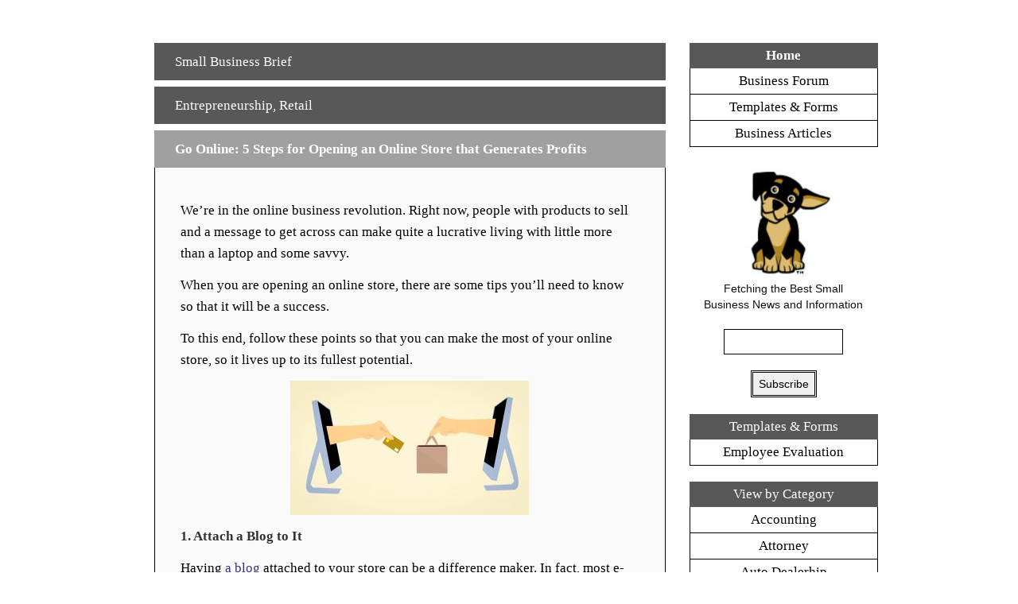

--- FILE ---
content_type: text/html; charset=UTF-8
request_url: https://www.smallbusinessbrief.com/entrepreneurship/go-online-5-steps-for-opening-an-online-store-that-generates-profits/
body_size: 18889
content:
<!DOCTYPE html>
<html dir="ltr" lang="en-US">
<head>
<meta charset="UTF-8" />
<meta name="viewport" content="width=device-width, initial-scale=1" />
<link rel="stylesheet" href="https://www.smallbusinessbrief.com/style-brief.css" />
<script>var clicky_site_ids = clicky_site_ids || []; clicky_site_ids.push(100994773);</script>
<script async src="//static.getclicky.com/js"></script>
<title> &raquo; Go Online: 5 Steps for Opening an Online Store that Generates Profits</title>
</head>
<body>
<div class="container">
<div class="columns">
<div class="content" align="center">
<span class="post_content">
<br>


<table width="95%" class="spot2"><tr><td width="100%" align="middle">
<table width="95%"><tr><td style="padding:10px">
<a href="https://www.smallbusinessbrief.com/">Small Business Brief</a>
</td></tr></table>
</td></tr></table>
<p class="line"><img src="https://www.smallbusinessbrief.com/include/space.jpg" alt="" width="1" height="8"></p>
<table width="95%" class="spot2"><tr><td width="100%" align="middle">
<table width="95%"><tr><td style="padding:10px">
<a href="https://www.smallbusinessbrief.com/category/entrepreneurship/" rel="category tag">Entrepreneurship</a>, <a href="https://www.smallbusinessbrief.com/category/retail/" rel="category tag">Retail</a></td></tr></table>
</td></tr></table>
<p class="line"><img src="https://www.smallbusinessbrief.com/include/space.jpg" alt="" width="1" height="8"></p>
<table width="95%" class="brief"><tr><td width="100%" align="middle">
<table width="95%"><tr><td style="padding:10px">
<h1>Go Online: 5 Steps for Opening an Online Store that Generates Profits</h1>
</td></tr></table>
</td></tr></table>
<table width="95%" class="document"><tr><td width="100%" align="middle">
<table width="90%"><tr><td>
<br>                  
<p><p>We&#8217;re in the online business revolution. Right now, people with products to sell and a message to get across can make quite a lucrative living with little more than a laptop and some savvy. </p>
<p>When you are opening an online store, there are some tips you&#8217;ll need to know so that it will be a success. </p>
<p>To this end, follow these points so that you can make the most of your online store, so it lives up to its fullest potential. </p>
<p><img fetchpriority="high" decoding="async" src="http://www.smallbusinessbrief.com/wp-content/uploads/2019/05/onlinestore-300x169.jpg" alt="" width="300" height="169" class="aligncenter size-medium wp-image-14650" /></p>
<h2>1. Attach a Blog to It</h2>
<p>Having <a href="https://www.shopify.com/blog/how-to-start-a-blog">a blog</a> attached to your store can be a difference maker. In fact, most e-commerce platforms today give you a free blog to go with it. </p>
<p>When you post blog posts with some regularity, people will get a sense for what you are all about outside of just trying to sell them things. This builds a following, which you can monetize for years to come with some expertise. </p>
<h2>2. Make Use of Promotions</h2>
<p>Never hesitate to use discounts and promotions when you want to draw more people to your products. </p>
<p>Having temporary promotions or even freebies will draw people in, and will encourage them to spend more money at a later date. A well-timed, well-executed promotion can be a huge difference maker for your online business, particularly when you start to learn your customer base and what makes them tick. </p>
<p>Check out this <a href="https://www.thehoth.com/blog/product-descriptions-seo/">useful post about products</a> to make certain that you&#8217;re getting the most from these ideas. </p>
<h2>3. Use Your E-mail List to the Fullest</h2>
<p>When you have an online store, you absolutely need to use an e-mail list so that you can keep up with your customers. </p>
<p>Using an e-mail list client will help you market to people, let them know when you have new products for sale, follow up with abandoned shopping carts, and so much more. </p>
<h2>4. Incorporate an Online Platform That is Solid and Consistent</h2>
<p>The last thing you would want is to lose out on business because you chose a shaky platform. </p>
<p>Your e-commerce platform is the most important piece of infrastructure, so choose one that you find reliable, so you always have uptime and quality service. This way, your store stays up and running without a problem. </p>
<h2>5. Give People Plenty of Payment Options</h2>
<p>Finally, make sure that you are giving people the chance to do business with you on their terms by offering lots of payment options. </p>
<p>In addition to debit and credit cards, offer them the chance to pay using PayPal, Apple Pay, Venmo and other such options. People have more preferences than ever these days, so the last thing you&#8217;d want to do is lost business because you are narrow in the options you provide. </p>
<h2>Use These Tips For Opening an Online Store</h2>
<p>As you can see, having an online store can be a great process when you find the best strategies. These strategies will get you started, regardless of what you specialize in. </p>
<p>Let these tips for opening an online store help you when you want to get your business up and running. </p>
</p>

<br><br>

</td></tr></table>
</td></tr></table>
<p class="line"><img src="https://www.smallbusinessbrief.com/include/space.jpg" alt="" width="1" height="8"></p>

<table width="95%" class="spot2"><tr><td width="100%" align="middle">
<table width="95%"><tr><td style="padding:10px">
<strong>Next</strong>
</td></tr></table>
</td></tr></table>
<table width="95%" class="document"><tr><td width="100%" align="middle">
<table width="90%"><tr><td>
<br>
<span><a href="https://www.smallbusinessbrief.com/education/self-made-street-artist-how-to-learn-photography/" rel="next">Self Made Street Artist: How to Learn Photography</a></span><br><br>
</td></tr></table>
</td></tr></table>
<p class="line"><img src="https://www.smallbusinessbrief.com/include/space.jpg" alt="" width="1" height="8"></p>

<table width="95%" class="spot2"><tr><td width="100%" align="middle">
<table width="95%"><tr><td style="padding:10px">
<strong>Previous</strong>
</td></tr></table>
</td></tr></table>
<table width="95%" class="document"><tr><td width="100%" align="middle">
<table width="90%"><tr><td>
<br>
<span><a href="https://www.smallbusinessbrief.com/cleaning/how-to-start-a-commercial-cleaning-business/" rel="prev">How to Start a Commercial Cleaning Business</a></span><br><br>
</td></tr></table>
</td></tr></table>
<br>


<br><br>
</div>

<div class="sidebar">
<table class="spot2" width="100%"><tr><td align="center" width="100%" style="padding:6px">
<a href="https://www.smallbusinessbrief.com/"><strong>Home</strong></a>
</td></tr></table>
<table class="labelit" width="100%"><tr><td align="center" width="100%" style="padding:6px">
<a href="https://www.smallbusinessbrief.com/forum/">Business Forum</a>
</td></tr></table>
<table class="labelit" width="100%"><tr><td align="center" width="100%" style="padding:6px">
<a href="https://www.smallbusinessbrief.com/template/">Templates &amp; Forms</a>
</td></tr></table>
<table class="labelit" width="100%"><tr><td align="center" width="100%" style="padding:6px">
<a href="https://www.smallbusinessbrief.com/recent">Business Articles</a>
</td></tr></table>
<div align="center">
<a href="https://www.smallbusinessbrief.com/contact/">
<img src="https://www.smallbusinessbrief.com/include/rooside.jpg" alt="" width="162" height="188">
</a>
Fetching the Best Small<br>Business News and Information
<br><br>
<form style="border:0px solid #ccc;padding:1px;" action="https://feedburner.google.com/fb/a/mailverify" method="post" target="popupwindow" onsubmit="window.open('http://feedburner.google.com/fb/a/mailverify?uri=smallbusinessbrief', 'popupwindow', 'scrollbars=yes,width=550,height=520');return true">
<input type="text" style="width:150px" name="email"/>
<input type="hidden" value="smallbusinessbrief" name="uri"/>
<input type="hidden" name="loc" value="en_US"/><br /><br />
<input type="submit" class="form_submit" class="form_submit" value="Subscribe" />
</form>
</div>
<br>
<table class="spot2" width="100%"><tr><td align="center" width="100%" style="padding:6px">
<a href="https://www.smallbusinessbrief.com/template/">Templates &amp; Forms</a>
</td></tr></table>
<table class="labelit" width="100%"><tr><td align="center" width="100%" style="padding:6px">
<a href="https://www.smallbusinessbrief.com/template/evaluation/">Employee Evaluation</a>
</td></tr></table>
<br>
<table class="spot2" width="100%"><tr><td align="center" width="100%" style="padding:6px">
<a href="https://www.smallbusinessbrief.com/blog/">View by Category</a>
</td></tr></table>
<table class="labelit" width="100%"><tr><td align="center" width="100%" style="padding:6px">
<a href="https://www.smallbusinessbrief.com/category/accounting/">Accounting</a>
</td></tr></table>
<table class="labelit" width="100%"><tr><td align="center" width="100%" style="padding:6px">
<a href="https://www.smallbusinessbrief.com/category/attorneys/">Attorney</a>
</td></tr></table>
<table class="labelit" width="100%"><tr><td align="center" width="100%" style="padding:6px">
<a href="https://www.smallbusinessbrief.com/category/auto-dealership/">Auto Dealerhip</a>
</td></tr></table>
<table class="labelit" width="100%"><tr><td align="center" width="100%" style="padding:6px">
<a href="https://www.smallbusinessbrief.com/category/business-advice/">Business Advice</a>
</td></tr></table>
<table class="labelit" width="100%"><tr><td align="center" width="100%" style="padding:6px">
<a href="https://www.smallbusinessbrief.com/category/cleaning/">Cleaning</a>
</td></tr></table>
<table class="labelit" width="100%"><tr><td align="center" width="100%" style="padding:6px">
<a href="https://www.smallbusinessbrief.com/category/construction/">Construction</a>
</td></tr></table>
<table class="labelit" width="100%"><tr><td align="center" width="100%" style="padding:6px">
<a href="https://www.smallbusinessbrief.com/category/service/">Customer Service</a>
</td></tr></table>
<table class="labelit" width="100%"><tr><td align="center" width="100%" style="padding:6px">
<a href="https://www.smallbusinessbrief.com/category/dentist/">Dentist</a>
</td></tr></table>
<table class="labelit" width="100%"><tr><td align="center" width="100%" style="padding:6px">
<a href="https://www.smallbusinessbrief.com/category/education/">Education</a>
</td></tr></table>
<table class="labelit" width="100%"><tr><td align="center" width="100%" style="padding:6px">
<a href="https://www.smallbusinessbrief.com/category/email/">Email</a>
</td></tr></table>
<table class="labelit" width="100%"><tr><td align="center" width="100%" style="padding:6px">
<a href="https://www.smallbusinessbrief.com/category/employees/">Employees</a>
</td></tr></table>
<table class="labelit" width="100%"><tr><td align="center" width="100%" style="padding:6px">
<a href="https://www.smallbusinessbrief.com/category/energy/">Energy</a>
</td></tr></table>
<table class="labelit" width="100%"><tr><td align="center" width="100%" style="padding:6px">
<a href="https://www.smallbusinessbrief.com/category/entrepreneurship/">Entrepreneurship</a>
</td></tr></table>
<table class="labelit" width="100%"><tr><td align="center" width="100%" style="padding:6px">
<a href="https://www.smallbusinessbrief.com/category/faith-based/">Faith Based</a>
</td></tr></table>
<table class="labelit" width="100%"><tr><td align="center" width="100%" style="padding:6px">
<a href="https://www.smallbusinessbrief.com/category/financial/">Financial</a>
</td></tr></table>
<table class="labelit" width="100%"><tr><td align="center" width="100%" style="padding:6px">
<a href="https://www.smallbusinessbrief.com/category/fitness/">Fitness</a>
</td></tr></table>
<table class="labelit" width="100%"><tr><td align="center" width="100%" style="padding:6px">
<a href="https://www.smallbusinessbrief.com/category/florists/">Florist</a>
</td></tr></table>
<table class="labelit" width="100%"><tr><td align="center" width="100%" style="padding:6px">
<a href="https://www.smallbusinessbrief.com/category/food-business/">Food &amp; Beverage</a>
</td></tr></table>
<table class="labelit" width="100%"><tr><td align="center" width="100%" style="padding:6px">
<a href="https://www.smallbusinessbrief.com/category/hair-salon/">Hair &amp; Salon</a>
</td></tr></table>
<table class="labelit" width="100%"><tr><td align="center" width="100%" style="padding:6px">
<a href="https://www.smallbusinessbrief.com/category/hvac/">HVAC</a>
</td></tr></table>
<table class="labelit" width="100%"><tr><td align="center" width="100%" style="padding:6px">
<a href="https://www.smallbusinessbrief.com/category/insurance/">Insurance</a>
</td></tr></table>
<table class="labelit" width="100%"><tr><td align="center" width="100%" style="padding:6px">
<a href="https://www.smallbusinessbrief.com/category/interior-design/">Interior Design</a>
</td></tr></table>
<table class="labelit" width="100%"><tr><td align="center" width="100%" style="padding:6px">
<a href="https://www.smallbusinessbrief.com/category/technology-software/">Technology</a>
</td></tr></table>
<table class="labelit" width="100%"><tr><td align="center" width="100%" style="padding:6px">
<a href="https://www.smallbusinessbrief.com/category/inventory/">Inventory</a>
</td></tr></table>
<table class="labelit" width="100%"><tr><td align="center" width="100%" style="padding:6px">
<a href="https://www.smallbusinessbrief.com/category/investing/">Investing</a>
</td></tr></table>
<table class="labelit" width="100%"><tr><td align="center" width="100%" style="padding:6px">
<a href="https://www.smallbusinessbrief.com/category/jewelry/">Jewelry Store</a>
</td></tr></table>
<table class="labelit" width="100%"><tr><td align="center" width="100%" style="padding:6px">
<a href="https://www.smallbusinessbrief.com/category/landscaping/">Landscaping</a>
</td></tr></table>
<table class="labelit" width="100%"><tr><td align="center" width="100%" style="padding:6px">
<a href="https://www.smallbusinessbrief.com/category/leisure/">Leisure</a>
</td></tr></table>
<table class="labelit" width="100%"><tr><td align="center" width="100%" style="padding:6px">
<a href="https://www.smallbusinessbrief.com/category/manufacturing/">Manufacturing</a>
</td></tr></table>
<table class="labelit" width="100%"><tr><td align="center" width="100%" style="padding:6px">
<a href="https://www.smallbusinessbrief.com/category/marketing/">Marketing</a>
</td></tr></table>
<table class="labelit" width="100%"><tr><td align="center" width="100%" style="padding:6px">
<a href="https://www.smallbusinessbrief.com/category/medical/">Medical</a>
</td></tr></table>
<table class="labelit" width="100%"><tr><td align="center" width="100%" style="padding:6px">
<a href="https://www.smallbusinessbrief.com/category/mentalhealth/">Mental Health</a>
</td></tr></table>
<table class="labelit" width="100%"><tr><td align="center" width="100%" style="padding:6px">
<a href="https://www.smallbusinessbrief.com/category/office/">Office</a>
</td></tr></table>
<table class="labelit" width="100%"><tr><td align="center" width="100%" style="padding:6px">
<a href="https://www.smallbusinessbrief.com/category/pest-control/">Pest Control</a>
</td></tr></table>
<table class="labelit" width="100%"><tr><td align="center" width="100%" style="padding:6px">
<a href="https://www.smallbusinessbrief.com/category/pet-care/">Pet Care</a>
</td></tr></table>
<table class="labelit" width="100%"><tr><td align="center" width="100%" style="padding:6px">
<a href="https://www.smallbusinessbrief.com/category/pharmacy/">Pharmacy</a>
</td></tr></table>
<table class="labelit" width="100%"><tr><td align="center" width="100%" style="padding:6px">
<a href="https://www.smallbusinessbrief.com/category/photography/">Photography</a>
</td></tr></table>
<table class="labelit" width="100%"><tr><td align="center" width="100%" style="padding:6px">
<a href="https://www.smallbusinessbrief.com/category/plumber/">Plumber</a>
</td></tr></table>
<table class="labelit" width="100%"><tr><td align="center" width="100%" style="padding:6px">
<a href="https://www.smallbusinessbrief.com/category/print-shop/">Print Shop</a>
</td></tr></table>
<table class="labelit" width="100%"><tr><td align="center" width="100%" style="padding:6px">
<a href="https://www.smallbusinessbrief.com/category/productivity/">Productivity</a>
</td></tr></table>
<table class="labelit" width="100%"><tr><td align="center" width="100%" style="padding:6px">
<a href="https://www.smallbusinessbrief.com/category/real-estate/">Real Estate</a>
</td></tr></table>
<table class="labelit" width="100%"><tr><td align="center" width="100%" style="padding:6px">
<a href="https://www.smallbusinessbrief.com/category/restaurant/">Restaurant</a>
</td></tr></table>
<table class="labelit" width="100%"><tr><td align="center" width="100%" style="padding:6px">
<a href="https://www.smallbusinessbrief.com/category/retail/">Retail</a>
</td></tr></table>
<table class="labelit" width="100%"><tr><td align="center" width="100%" style="padding:6px">
<a href="https://www.smallbusinessbrief.com/category/roofing/">Roofing</a>
</td></tr></table>
<table class="labelit" width="100%"><tr><td align="center" width="100%" style="padding:6px">
<a href="https://www.smallbusinessbrief.com/category/safety-loss-prevention/">Safety</a>
</td></tr></table>
<table class="labelit" width="100%"><tr><td align="center" width="100%" style="padding:6px">
<a href="https://www.smallbusinessbrief.com/category/sales/">Sales</a>
</td></tr></table>
<table class="labelit" width="100%"><tr><td align="center" width="100%" style="padding:6px">
<a href="https://www.smallbusinessbrief.com/category/search/">Search</a>
</td></tr></table>
<table class="labelit" width="100%"><tr><td align="center" width="100%" style="padding:6px">
<a href="https://www.smallbusinessbrief.com/category/shipping-transportation/">Shipping</a>
</td></tr></table>
<table class="labelit" width="100%"><tr><td align="center" width="100%" style="padding:6px">
<a href="https://www.smallbusinessbrief.com/category/social-media/">Social Media</a>
</td></tr></table>
<table class="labelit" width="100%"><tr><td align="center" width="100%" style="padding:6px">
<a href="https://www.smallbusinessbrief.com/category/solar/">Solar Energy</a>
</td></tr></table>
<table class="labelit" width="100%"><tr><td align="center" width="100%" style="padding:6px">
<a href="https://www.smallbusinessbrief.com/category/technology-software/">Technology</a>
</td></tr></table>
<table class="labelit" width="100%"><tr><td align="center" width="100%" style="padding:6px">
<a href="https://www.smallbusinessbrief.com/category/travel/">Travel</a>
</td></tr></table>
<br>
</div>
</div>



<div class="footer">
<p>&copy; - All Rights Reserved - 2022<br><a href="https://www.smallbusinessbrief.com/">SmallBusinessBrief.com</a> -  <a href="https://www.smallbusinessbrief.com/privacy-policy/">Privacy Policy</a></p>
</div>
</div>
</body>
</html>